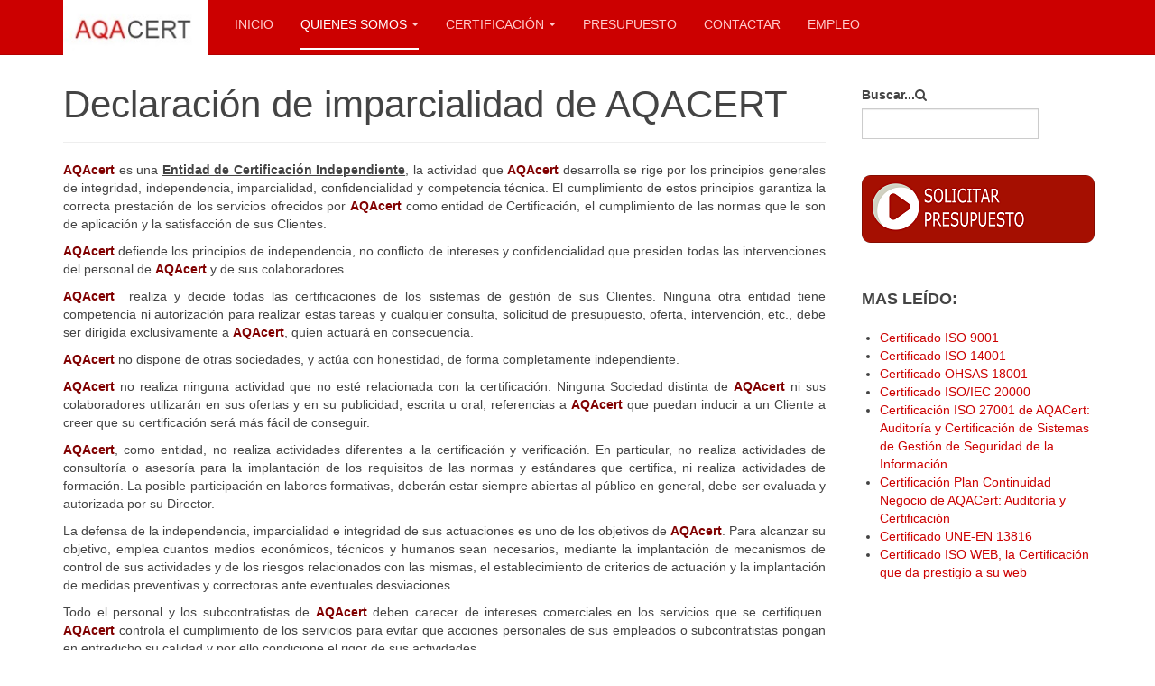

--- FILE ---
content_type: text/html; charset=utf-8
request_url: https://www.aqacert.com/empresa/declaracion-de-imparcialidad.html
body_size: 6657
content:

<!DOCTYPE html>
<html lang="es-es" dir="ltr"
	  class='com_content view-article itemid-223 j31 mm-hover '>
<head>
<!-- Etiqueta global de sitio (gtag.js) de Google Analytics -->
<script async src="https://www.googletagmanager.com/gtag/js?id=UA-377016-1"></script>
<script>
  window.dataLayer = window.dataLayer || [];
  function gtag(){dataLayer.push(arguments)};
  gtag('js', new Date());

  gtag('config', 'UA-377016-1');
</script>
	<base href="https://www.aqacert.com/empresa/declaracion-de-imparcialidad.html" />
	<meta http-equiv="content-type" content="text/html; charset=utf-8" />
	<meta name="keywords" content="Declaración de imparcialidad" />
	<meta name="title" content="Declaración de imparcialidad de AQACERT" />
	<meta name="description" content="Declaración de imparcialidad de AQACERT" />
	<title>Declaración de imparcialidad de AQACERT</title>
	<link href="/templates/purity_iii/favicon.ico" rel="shortcut icon" type="image/vnd.microsoft.icon" />
	<link href="https://www.aqacert.com/component/search/?Itemid=223&amp;format=opensearch" rel="search" title="Buscar AQACERT Entidad de Certificación de Calidad y Medioambiente, Certificados ISO, OHSAS, IEC" type="application/opensearchdescription+xml" />
	<link href="https://www.aqacert.com/empresa/declaracion-de-imparcialidad.html" rel="canonical" />
	<link href="/t3-assets/css/css-f2759-11542.css" rel="stylesheet" type="text/css" media="all" />
	<link href="/t3-assets/css/css-785d7-33400.css" rel="stylesheet" type="text/css" media="all" />
	<link href="/t3-assets/css/css-1b02b-85881.css" rel="stylesheet" type="text/css" media="all" />
	<style type="text/css">
.iseo-dashed{
						border-bottom:1px dashed;
						text-decoration:none !important;
				  }
	</style>
	<script src="/t3-assets/js/js-ba76a-85881.js" type="text/javascript"></script>
	<script type="text/javascript">
jQuery(window).on('load',  function() {
				new JCaption('img.caption');
			});jQuery(function($){ initTooltips(); $("body").on("subform-row-add", initTooltips); function initTooltips (event, container) { container = container || document;$(container).find(".hasTooltip").tooltip({"html": true,"container": "body"});} });
	</script>

	
<!-- META FOR IOS & HANDHELD -->
	<meta name="viewport" content="width=device-width, initial-scale=1.0, maximum-scale=1.0, user-scalable=no"/>
	<style type="text/stylesheet">
		@-webkit-viewport   { width: device-width; }
		@-moz-viewport      { width: device-width; }
		@-ms-viewport       { width: device-width; }
		@-o-viewport        { width: device-width; }
		@viewport           { width: device-width; }
	</style>
	<script type="text/javascript">
		//<![CDATA[
		if (navigator.userAgent.match(/IEMobile\/10\.0/)) {
			var msViewportStyle = document.createElement("style");
			msViewportStyle.appendChild(
				document.createTextNode("@-ms-viewport{width:auto!important}")
			);
			document.getElementsByTagName("head")[0].appendChild(msViewportStyle);
		}
		//]]>
	</script>
<meta name="HandheldFriendly" content="true"/>
<meta name="apple-mobile-web-app-capable" content="YES"/>
<!-- //META FOR IOS & HANDHELD -->




<!-- Le HTML5 shim and media query for IE8 support -->
<!--[if lt IE 9]>
<script src="//html5shim.googlecode.com/svn/trunk/html5.js"></script>
<script type="text/javascript" src="/plugins/system/t3/base-bs3/js/respond.min.js"></script>
<![endif]-->

<!-- You can add Google Analytics here or use T3 Injection feature -->

<!--[if lt IE 9]>
<link rel="stylesheet" href="/templates/purity_iii/css/ie8.css" type="text/css" />
<![endif]-->
	</head>

<body>

<div class="t3-wrapper corporate"> <!-- Need this wrapper for off-canvas menu. Remove if you don't use of-canvas -->

	
<!-- MAIN NAVIGATION -->
<header id="t3-mainnav" class="wrap navbar navbar-default navbar-fixed-top t3-mainnav">

	<!-- OFF-CANVAS -->
		<!-- //OFF-CANVAS -->

	<div class="container">

		<!-- NAVBAR HEADER -->
		<div class="navbar-header">

			<!-- LOGO -->
			<div class="logo logo-image">
				<div class="logo-image logo-control">
					<a href="/" title="AQAcert">
													<img class="logo-img" src="/images/logo-AQAcert.jpg" alt="AQAcert" />
						
													<img class="logo-img-sm" src="/images/logo-AQAcert.jpg" alt="AQAcert" />
												
						<span>AQAcert</span>
					</a>
				</div>
			</div>
			<!-- //LOGO -->

											<button type="button" class="navbar-toggle" data-toggle="collapse" data-target=".t3-navbar-collapse">
					<i class="fa fa-bars"></i>
				</button>
			
	    
		</div>
		<!-- //NAVBAR HEADER -->

		<!-- NAVBAR MAIN -->
				<nav class="t3-navbar-collapse navbar-collapse collapse"></nav>
		
		<nav class="t3-navbar navbar-collapse collapse">
					<ul class="nav navbar-nav">
			<li class="item-101">				<a href="/" title="Entidad de Certificación de Calidad y Medioambiente, Certificados ISO" >Inicio</a>
				</li><li class="item-111 active deeper dropdown parent">				<a class="dropdown-toggle" href="/empresa.html"  data-toggle="dropdown">Quienes somos<em class="caret"></em></a>
				<ul class="dropdown-menu" role="menu"><li class="item-120">				<a href="/empresa/nuestra-mision.html" >Nuestra Misión</a>
				</li><li class="item-134">				<a href="/empresa/nuestro-compromiso.html" >Nuestro Compromiso</a>
				</li><li class="item-135">				<a href="/empresa/nuestra-garantia.html" >Nuestra Garantía</a>
				</li><li class="item-136">				<a href="/empresa/porque-aqacert.html" >Porqué AQAcert?</a>
				</li><li class="item-232">				<a href="/empresa/como-trabajamos.html" >¿Como trabajamos?</a>
				</li><li class="item-223 current active">				<a href="/empresa/declaracion-de-imparcialidad.html" >Declaración de imparcialidad</a>
				</li><li class="item-231">				<a href="/empresa/politica-de-calidad.html" >Política de Calidad</a>
				</li><li class="item-121">				<a href="/empresa/politica-privacidad.html" >Política Privacidad</a>
				</li><li class="item-908">				<a href="/empresa/informar-de-problemas-de-calidad.html" >Informar de Problemas de Calidad</a>
				</li></ul></li><li class="item-112 deeper dropdown parent">				<a class="dropdown-toggle" href="/certificacion.html"  data-toggle="dropdown">Certificación<em class="caret"></em></a>
				<ul class="dropdown-menu" role="menu"><li class="item-113">				<a href="/certificacion/certificado-iso-9001.html" >ISO 9001</a>
				</li><li class="item-114">				<a href="/certificacion/certificado-iso-14001.html" >ISO 14001</a>
				</li><li class="item-144">				<a href="/certificacion/certificado-ohsas-18001.html" >OHSAS 18001</a>
				</li><li class="item-1166">				<a href="/certificacion/certificado-iso-iec-20000.html" >ISO/IEC 20000</a>
				</li><li class="item-1159">				<a href="/certificacion/certificado-iso-iec-27001.html" title="Certificación ISO 27001" >ISO/IEC 27001</a>
				</li><li class="item-115">				<a href="/certificacion/certificado-iso-web.html" title="Certificado ISO WEB, la certificación que da prestigio a su web" >ISO Web</a>
				</li><li class="item-145">				<a href="/certificacion/certificado-une-en-13816.html" >UNE EN 13816</a>
				</li><li class="item-143">				<a href="/certificacion/certificado-plan-continuidad-negocio.html" title="Plan de Continuidad de Negocio" >Plan Continuidad Negocio</a>
				</li></ul></li><li class="item-117">				<a href="/presupuesto.html" >Presupuesto</a>
				</li><li class="item-122">				<a href="/contactar.html" >Contactar</a>
				</li><li class="item-137">				<a href="/empleo.html" >Empleo</a>
				</li>		</ul>
	
		</nav>
    <!-- //NAVBAR MAIN -->

	</div>
</header>
<!-- //MAIN NAVIGATION -->






  


  


	
<div id="t3-mainbody" class="container t3-mainbody">
	<div class="row">

		<!-- MAIN CONTENT -->
		<div id="t3-content" class="t3-content col-xs-12 col-sm-8  col-md-9">
						
	<div class="page-header clearfix">
		<h1 class="page-title">Declaración de imparcialidad de AQACERT</h1>
	</div>

<div class="item-page clearfix">


<!-- Article -->
<article>
	<meta itemprop="inLanguage" content="es-ES" />
	<meta itemprop="url" content="/empresa/declaracion-de-imparcialidad.html" />

    
    
  <!-- Aside -->
    <!-- //Aside -->

  
  
  
	
  
	
	<section class="article-content clearfix">
		<p style="text-align: justify;"><strong><span style="color: #800000;">AQAcert&nbsp;</span></strong><span>es una <strong><span style="text-decoration: underline;">Entidad de Certificación Independiente</span></strong>, la actividad que&nbsp;</span><strong><span style="color: #800000;">AQAcert</span></strong><span> desarrolla&nbsp;</span><span>se rige por los principios generales de integridad, independencia, imparcialidad, confidencialidad y competencia técnica. El cumplimiento de estos principios garantiza la correcta prestación de los servicios ofrecidos por&nbsp;</span><span style="text-align: justify; color: #800000;"><strong>AQAcert</strong>&nbsp;</span><span>como entidad de Certificación, el cumplimiento de las normas que le son de aplicación y la satisfacción de sus Clientes.&nbsp;</span></p>
<p style="text-align: justify;"><strong style="text-align: justify;"><span style="color: #800000;">AQAcert&nbsp;</span></strong><span style="text-align: justify;">defiende los principios de independencia, no conflicto de intereses y confidencialidad que presiden todas las intervenciones del personal de&nbsp;</span><span style="text-align: justify; color: #800000;"><strong>AQAcert&nbsp;</strong></span><span style="text-align: justify;">y de sus colaboradores.&nbsp;</span></p>
<p style="text-align: justify;"><strong><span style="color: #800000;">AQAcert&nbsp;</span></strong><span>&nbsp;realiza y decide todas las certificaciones de los sistemas de gestión de sus Clientes. Ninguna otra entidad tiene competencia ni autorización para realizar estas tareas y cualquier consulta, solicitud de presupuesto, oferta, intervención, etc., debe ser dirigida exclusivamente a&nbsp;</span><strong><span style="color: #800000;">AQAcert</span></strong><span>, quien actuará en consecuencia. &nbsp;</span></p>
<p style="text-align: justify;"><span style="text-align: justify; color: #800000;"><strong>AQAcert&nbsp;</strong></span><span style="text-align: justify;">no dispone de otras sociedades, y actúa con honestidad, de forma completamente independiente.&nbsp;</span></p>
<p style="text-align: justify;"><strong style="text-align: justify;"><span style="color: #800000;">AQAcert&nbsp;</span></strong><span style="text-align: justify;">no realiza ninguna actividad que no esté relacionada con la certificación.&nbsp;Ninguna Sociedad distinta de&nbsp;</span><strong style="text-align: justify;"><span style="color: #800000;">AQAcert&nbsp;</span></strong><span style="text-align: justify;">ni sus colaboradores utilizarán en sus ofertas y en su publicidad, escrita u oral, referencias a&nbsp;</span><span style="color: #800000;"><strong>AQAcert&nbsp;</strong></span><span style="text-align: justify;">que puedan inducir a un Cliente a creer que su certificación será más fácil de conseguir.</span></p>
<p style="text-align: justify;"><span style="text-align: justify; color: #800000;"><strong>AQAcert</strong></span><span style="text-align: justify;">, como entidad, no realiza actividades diferentes a la certificación y verificación. En particular, no realiza actividades de consultoría o asesoría para la implantación de los requisitos de las normas y estándares que certifica, ni realiza actividades de formación. La posible participación en labores formativas, deberán estar siempre abiertas al público en general, debe ser evaluada y autorizada por su Director.</span></p>
<p style="text-align: justify;"><span style="text-align: justify;">La defensa de la independencia, imparcialidad e integridad de sus actuaciones es uno de los objetivos de </span><span style="color: #800000;"><strong>AQAcert</strong></span><span style="text-align: justify;">. Para alcanzar su objetivo, emplea cuantos medios económicos, técnicos y humanos sean necesarios, mediante la implantación de mecanismos de control de sus actividades y de los riesgos relacionados con las mismas, el establecimiento de criterios de actuación y la implantación de medidas preventivas y correctoras ante eventuales desviaciones.&nbsp;</span></p>
<p style="text-align: justify;">Todo el personal y los subcontratistas de <span style="color: #800000;"><strong>AQAcert</strong> </span>deben carecer de intereses comerciales en los servicios que se certifiquen. <span style="color: #800000;"><strong>AQAcert </strong></span>controla el cumplimiento de los servicios para evitar que acciones personales de sus empleados o subcontratistas pongan en entredicho su calidad y por ello condicione el rigor de sus actividades.</p>
<p style="text-align: justify;">La actividad de todo el personal de <span style="color: #800000;"><strong>AQAcert </strong></span>y, en particular, del personal auditor y evaluador es crucial para preservar la independencia, imparcialidad e integridad. Por ello todo el personal, previo al inicio de su relación contractual (ya sea por incorporación a su plantilla o por la firma de acuerdos para la prestación de servicios de auditoria o evaluación), se compromete a la salvaguarda de estos principios mediante la firma de un Compromiso de Confidencialidad y No Conflicto de Intereses y del Código Ético de la Sociedad. Estas firmas obligan a que todo el personal, propio o subcontratado, que detecte indicios de la existencia de un posible conflicto con estos principios, a informar detalladamente a sus superiores. Éstos se asegurarán de que se hacen las averiguaciones necesarias y de que se toman las medidas oportunas analizando la existencia real de un conflicto y, en caso de comprobar que el mismo existe, como norma general, sustituyendo a la persona afectada para la realización de esa labor.</p>
<p style="text-align: justify;">Además de esta medida de control general, <span style="color: #800000;"><strong>AQAcert</strong> </span>establece otra medida de control específica para cada empresa a auditar o evaluar, consistente en la confirmación de la ausencia de conflicto de intereses por sus auditores y verificadores, previamente a la realización de cada auditoria y/o evaluación, a través de un documento interno.</p>
<p style="text-align: justify;">Las situaciones que más comúnmente pueden representar un conflicto de intereses para un auditor se plantean ante la existencia de:&nbsp;</p>
<ul>
<li style="text-align: justify;"><strong><strong style="line-height: 17.14285659790039px;">Relación laboral previa con la entidad a auditar.</strong></strong></li>
<li style="text-align: justify;"><strong>Intereses o compromisos financieros con la entidad a auditar.</strong></li>
<li style="text-align: justify;"><strong>Contacto directo o relación con personas de la organización a auditar.</strong></li>
<li style="text-align: justify;"><strong>Trabajos de consultoría realizados con antelación por el auditor para la entidad a auditar.&nbsp;</strong></li>
</ul>
<p style="text-align: justify;">Además de estas situaciones, pueden plantearse otras en las que un auditor se encuentre involuntariamente en una postura que puede perjudicar a su independencia y, por tanto, poner en cuestión su imparcialidad e integridad. <span style="color: #800000;"><strong>AQAcert</strong> </span>insta a todos sus auditores a consultar con sus superiores aquellas situaciones en las que tenga dudas al respecto de su posible conflicto de intereses. "Aunque con menor frecuencia, estas situaciones de conflicto de intereses pueden aparecer en el caso de personal de <span style="color: #800000;"><strong>AQAcert</strong> </span>no auditor que, de alguna manera, intervenga en el proceso de certificación, incluyendo los miembros de sus Comités de Certificación. Es por ello que las firmas del Compromiso de Confidencialidad y No Conflicto de Intereses y del Código Ético se hace extensiva a todo el personal de <span style="color: #800000;"><strong>AQAcert</strong> </span>con influencia en el proceso de certificación."</p>
<p style="text-align: justify;">El personal directivo de <span style="color: #800000;"><strong>AQAcert</strong> </span>tiene dedicación completa durante todo el horario de trabajo y debe comunicar al Consejo de Administración de la Sociedad cualquiera de las siguientes situaciones:</p>
<ul>
<li style="text-align: justify;"><strong>Relación, ya sea económica, laboral o afectiva, tanto en el presente como en el pasado, con clientes de <span style="color: #800000;">AQAcert</span>.</strong></li>
<li style="text-align: justify;"><strong>Participación económica en empresas de la competencia.</strong></li>
<li style="text-align: justify;"><strong>Participación en Comités Técnicos de empresas de la competencia.</strong></li>
<li style="text-align: justify;"><strong>Propuestas realizadas por la Administración Pública y Organismos Reguladores para su participación en cualesquiera tareas.</strong></li>
</ul> 	</section>
  
  <!-- footer -->
    <!-- //footer -->

	
	
	</article>
<!-- //Article -->


</div>


		</div>
		<!-- //MAIN CONTENT -->

		<!-- SIDEBAR RIGHT -->
		<div class="t3-sidebar t3-sidebar-right col-xs-12 col-sm-4  col-md-3 ">
			<div class="t3-module module " id="Mod26"><div class="module-inner"><div class="module-ct"><form class="form-search" action="/empresa/declaracion-de-imparcialidad.html" method="post">
	<div class="search">
		<label for="mod-search-searchword">Buscar...</label><i class="fa fa-search"></i><input name="searchword" id="mod-search-searchword" maxlength="200"  class="form-control " type="text" size="20" />	<input type="hidden" name="task" value="search" />
	<input type="hidden" name="option" value="com_search" />
	<input type="hidden" name="Itemid" value="223" />
	</div>
</form>
</div></div></div><div class="t3-module module " id="Mod38"><div class="module-inner"><div class="module-ct">

<div class="custom"  >
	<p style="text-align: center;"><a href="/presupuesto/view/form.html"><img src="/images/solicitar-presupuesto--certificado-calidad-ISO-Aqacert.png" alt="solicitar presupuesto certificado calidad ISO Aqacert" style="display: block; margin-left: auto; margin-right: auto;" /></a></p></div>
</div></div></div><div class="t3-module module " id="Mod24"><div class="module-inner"><p class="module-title "><span>MAS LEÍDO:</span></p><div class="module-ct"><ul class="mostread mod-list">
	<li itemscope itemtype="https://schema.org/Article">
		<a href="/certificacion/certificado-iso-9001.html" itemprop="url">
			<span itemprop="name">
				Certificado ISO 9001			</span>
		</a>
	</li>
	<li itemscope itemtype="https://schema.org/Article">
		<a href="/certificacion/certificado-iso-14001.html" itemprop="url">
			<span itemprop="name">
				Certificado ISO 14001			</span>
		</a>
	</li>
	<li itemscope itemtype="https://schema.org/Article">
		<a href="/certificacion/certificado-ohsas-18001.html" itemprop="url">
			<span itemprop="name">
				Certificado OHSAS 18001			</span>
		</a>
	</li>
	<li itemscope itemtype="https://schema.org/Article">
		<a href="/certificacion/certificado-iso-iec-20000.html" itemprop="url">
			<span itemprop="name">
				Certificado ISO/IEC 20000			</span>
		</a>
	</li>
	<li itemscope itemtype="https://schema.org/Article">
		<a href="/certificacion/certificado-iso-iec-27001.html" itemprop="url">
			<span itemprop="name">
				Certificación ISO 27001 de AQACert: Auditoría y Certificación de Sistemas de Gestión de Seguridad de la Información			</span>
		</a>
	</li>
	<li itemscope itemtype="https://schema.org/Article">
		<a href="/certificacion/certificado-plan-continuidad-negocio.html" itemprop="url">
			<span itemprop="name">
				Certificación Plan Continuidad Negocio de AQACert: Auditoría y Certificación			</span>
		</a>
	</li>
	<li itemscope itemtype="https://schema.org/Article">
		<a href="/certificacion/certificado-une-en-13816.html" itemprop="url">
			<span itemprop="name">
				Certificado UNE-EN 13816			</span>
		</a>
	</li>
	<li itemscope itemtype="https://schema.org/Article">
		<a href="/certificacion/certificado-iso-web.html" itemprop="url">
			<span itemprop="name">
				Certificado ISO WEB, la Certificación que da prestigio a su web			</span>
		</a>
	</li>
</ul>
</div></div></div>
		</div>
		<!-- //SIDEBAR RIGHT -->

	</div>
</div> 



  


  


	
<!-- BACK TOP TOP BUTTON -->
<div id="back-to-top" data-spy="affix" data-offset-top="300" class="back-to-top hidden-xs hidden-sm affix-top">
  <button class="btn btn-primary" title="Back to Top"><i class="fa fa-caret-up"></i></button>
</div>
<script type="text/javascript">
(function($) {
	// Back to top
	$('#back-to-top').on('click', function(){
		$("html, body").animate({scrollTop: 0}, 500);
		return false;
	});
    $(window).on('load', function(){
        // hide button to top if the document height not greater than window height*2;using window load for more accurate calculate.    
        if ((parseInt($(window).height())*2)>(parseInt($(document).height()))) {
            $('#back-to-top').hide();
        } 
    });
})(jQuery);
</script>
<!-- BACK TO TOP BUTTON -->

<!-- FOOTER -->
<footer id="t3-footer" class="wrap t3-footer">

	
	<section class="t3-copyright">
		<div class="container">
			<div class="row">
				<div class="col-md-12 copyright ">
					

<div class="custom"  >
	<p style="text-align: center;"><a href="/contactar.html"></a><a href="/contactar.html">info@aqacert .com</a> - Tel: 902 920 524 - <a target="_self" href="/index.php/es/?option=com_content&amp;view=article&amp;id=9" title="Aviso Legal y Política de Privacidad">Aviso Legal y Política de Privacidad</a> - <a href="/component/osmap/?view=html&amp;id=1">Mapa web</a><br /><small>Copyright © 2001 AQACERT, S.L. - Entidad de Certificación Sistemas de Calidad y Medioambiente<br />Certificación ISO-9001, ISO-14001, ISO-45001, ISO-16835,&nbsp;ISO-20000<br />ISO-22000, ISO-27001, Plan de Continuidad de Negocio</small></p></div>

          <small>
            <a href="http://twitter.github.io/bootstrap/" title="Bootstrap by Twitter" target="_blank">Bootstrap</a> is a front-end framework of Twitter, Inc. Code licensed under <a href="https://github.com/twbs/bootstrap/blob/master/LICENSE" title="MIT License" target="_blank">MIT License.</a>
          </small>
          <small>
            <a href="http://fortawesome.github.io/Font-Awesome/" target="_blank">Font Awesome</a> font licensed under <a href="http://scripts.sil.org/OFL">SIL OFL 1.1</a>.
          </small>
				</div>
							</div>
		</div>
	</section>

</footer>
<!-- //FOOTER -->

</div>


</body>
</html>